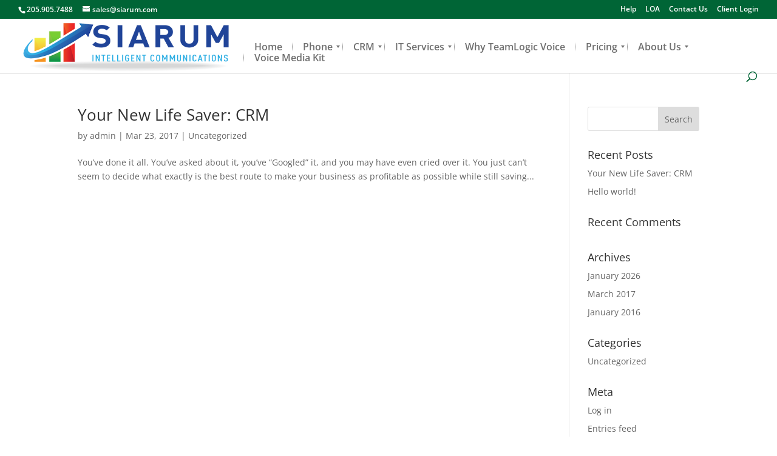

--- FILE ---
content_type: text/javascript; charset=utf-8
request_url: https://siarum.com/wp-content/cache/autoptimize/autoptimize_single_bc5e25d10abc8bf0e42f224d6b8161cd.php?ver=e7bc465fd7c87244d6483e1ecbafc389
body_size: 1373
content:
(function($){jQuery(document).ready(function(){mmm_reversal_z_index();mmm_smooth_scroll_to_anchor();mmm_sticky_menu();mmm_fullwidth_menu();mmm_keep_open();mmm_height_of_tabs_dropdown();mmm_pushing_content();mmm_mobile_double_tap_to_go();mmm_mobile_toggle_menu();jQuery(window).on('resize orientationchange',function(){mmm_smooth_scroll_to_anchor();mmm_sticky_menu();mmm_fullwidth_menu();mmm_height_of_tabs_dropdown();mmm_pushing_content();});function mmm_reversal_z_index(){var z_index=1000;function_selector='.mega_main_menu';jQuery(function_selector).unbind();jQuery(function_selector).each(function(index,element){z_index=z_index-10;jQuery(element).css({'z-index':z_index});});}
function mmm_mobile_toggle_menu(){function_selector='.mobile_toggle';jQuery(function_selector).unbind();jQuery('.mobile_menu_active').removeClass('mobile_menu_active');jQuery(function_selector).on('click',function(){if(jQuery(this).parent().hasClass('mobile_menu_active')){jQuery(this).parent().removeClass('mobile_menu_active');jQuery('#mega_main_menu .keep_open').removeClass('keep_open');}else{jQuery(this).parent().addClass('mobile_menu_active');}});}
function mmm_mobile_double_tap_to_go(){function_selector='#mega_main_menu li:has(.mega_dropdown) > .item_link, #mega_main_menu li:has(.post_details) > .processed_image';jQuery(function_selector).unbind();if(/iphone|ipad|ipod|android|webos|blackberry|iemobile|opera mini/i.test(navigator.userAgent.toLowerCase()))
{var clicked_item=false;jQuery(function_selector).on('click',function(index)
{if(clicked_item!=this){index.preventDefault();if(jQuery(this).parent().parent().parent().hasClass('keep_open')){}else{jQuery('#mega_main_menu .keep_open').removeClass('keep_open');}
jQuery(this).parent().addClass('keep_open');clicked_item=this;}});}}
function mmm_sticky_menu(){function_selector='#mega_main_menu > .menu_holder';jQuery(function_selector).unbind();jQuery(function_selector).each(function(index,element){var stickyoffset=[];var menu_inner_width=[];var menu_inner=[];var style_attr=[];menu_inner[index]=jQuery(element).find('.menu_inner');stickyoffset[index]=jQuery(element).data('stickyoffset')*1;if(jQuery(element).attr('data-sticky')=='1'&&stickyoffset[index]==0){menu_inner_width[index]=menu_inner[index].parents('.mega_main_menu').width();menu_inner[index].attr('style','width:'+menu_inner_width[index]+'px;');jQuery(element).addClass('sticky_container');}else{;jQuery(window).on('scroll',function(){if(jQuery(element).attr('data-sticky')=='1'){scrollpath=jQuery(window).scrollTop();if(scrollpath>stickyoffset[index]){menu_inner_width[index]=menu_inner[index].parents('.mega_main_menu').width();jQuery(element).find('.menu_inner').attr('style','width:'+menu_inner_width[index]+'px;');if(!jQuery(element).hasClass('sticky_container')){jQuery(element).addClass('sticky_container');}}else{mmm_fullwidth_menu();jQuery(element).removeClass('sticky_container');style_attr[index]=jQuery(menu_inner[index]).attr('style');if(typeof style_attr[index]!=='undefined'&&style_attr[index]!==false){menu_inner[index].removeAttr('style');}}}else{jQuery(element).removeClass('sticky_container');}});}});}
function mmm_fullwidth_menu(){function_selector='.mega_main_menu.direction-horizontal.fullwidth-enable';jQuery(function_selector).unbind();body_width=jQuery('body').width();jQuery(function_selector).each(function(index,element){offset_left=jQuery(element).offset().left;if(jQuery(element).hasClass('coercive_styles-enable')){rules_priority=' !important';}else{rules_priority='';}
jQuery(element).find('.mmm_fullwidth_container').attr('style','width:'+body_width+'px'+rules_priority+';left: -'+offset_left+'px'+rules_priority+';right:auto'+rules_priority+';');});}
function mmm_height_of_tabs_dropdown(){function_selector='.mega_main_menu .tabs_dropdown > .mega_dropdown > li';jQuery(function_selector).unbind();jQuery('.mega_main_menu .tabs_dropdown').on('hover mouseleave mouseenter',function(event){my_el=jQuery(this).find('.mega_dropdown > li').first();jQuery(my_el).parent().css({"min-height":jQuery(my_el).find('.mega_dropdown').outerHeight(true)});jQuery(my_el).find(' > .mega_dropdown').css({"min-height":jQuery(my_el).closest('.mega_dropdown').outerHeight(true)});jQuery(my_el).addClass('keep_open');});jQuery('.dropdowns_trigger-hover'+function_selector).on('hover mouseenter transitionend webkitTransitionEnd oTransitionEnd MSTransitionEnd animationend webkitAnimationEnd oAnimationEnd MSAnimationEnd',function(event){jQuery(this).parent().css({"min-height":jQuery(this).find('.mega_dropdown').outerHeight(true)});jQuery(this).find(' > .mega_dropdown').css({"min-height":jQuery(this).closest('.mega_dropdown').outerHeight(true)});});jQuery('.dropdowns_trigger-hover'+function_selector).on('mouseleave ',function(event){jQuery(this).parent().css({"min-height":'0px'});jQuery(this).find(' > .mega_dropdown').css({"min-height":'0px'});jQuery(this).removeClass('keep_open');});jQuery('.dropdowns_trigger-click'+function_selector).on('click',function(){jQuery(this).parent().parent().find('.mega_dropdown').css({"min-height":'0px'});jQuery(this).parent().css({"min-height":jQuery(this).find(' > .mega_dropdown').outerHeight(true)});});}
function mmm_pushing_content(){function_selector='.mega_main_menu.direction-horizontal.pushing_content-enable';jQuery(function_selector).unbind();jQuery(function_selector).each(function(index,element){if(jQuery(element).hasClass('coercive_styles-enable')){rules_priority=' !important';}else{rules_priority='';}
menu_holder_height=jQuery(element).find('.menu_holder').outerHeight(true);click_item=false;if(jQuery(element).hasClass('dropdowns_trigger-click')){dropdowns_trigger='click';if(jQuery('.mega_main_menu .nav_logo.mobile_menu_active').length){}else{jQuery('body').on(dropdowns_trigger,function(body_el){menu_item_class=jQuery(body_el.target).closest('.menu-item').attr('class');if(typeof jQuery(body_el.target).parents('.menu-item').attr('class')!='undefined'){jQuery(element).css({height:menu_holder_height+jQuery(this).find('.mega_main_menu_ul > li.keep_open > .mega_dropdown').outerHeight(true)+rules_priority});if(click_item==menu_item_class){jQuery(element).css({height:menu_holder_height});click_item=false;}else{click_item=jQuery(body_el.target).closest('.menu-item').attr('class');}}else{jQuery(element).css({height:menu_holder_height});click_item=false;}});}}else{dropdowns_trigger='hover mouseleave';if(jQuery('.mega_main_menu .nav_logo.mobile_menu_active').length){}else{jQuery(element).find('li').on(dropdowns_trigger,function(body_el){jQuery(element).css({height:menu_holder_height+jQuery(element).find('.mega_main_menu_ul > li:hover > .mega_dropdown').outerHeight(true)+rules_priority});});}}});}
function mmm_smooth_scroll_to_anchor(){function_selector='#mega_main_menu a[href*="#"]:not([href="#"])';jQuery(function_selector).unbind();jQuery(function_selector).on('click',function(){if(location.pathname.replace(/^\//,'')==this.pathname.replace(/^\//,'')&&location.hostname==this.hostname){var target=jQuery(this.hash);target=target.length?target:jQuery('[name='+this.hash.slice(1)+'], [id='+this.hash.slice(1)+']');if(target.length){jQuery('#mega_main_menu .current-menu-item').removeClass('current-menu-item');jQuery(this).parent().addClass('current-menu-item');jQuery('html,body').animate({scrollTop:target.offset().top-90},600);jQuery('#mega_main_menu .mobile_menu_active').removeClass('mobile_menu_active');return false;}}});};function mmm_keep_open(){click_item_2=false;jQuery('body').on('click',function(body_el){menu_item_class=jQuery(body_el.target).closest('.menu-item').attr('class');if((click_item_2!=menu_item_class)&&(typeof jQuery(body_el.target).parents('#mega_main_menu.dropdowns_trigger-click .menu-item:has(.mega_dropdown) > .item_link').attr('class')!='undefined')){body_el.preventDefault();jQuery('#mega_main_menu .keep_open').removeClass('keep_open');jQuery(body_el.target).parents('.menu-item').addClass('keep_open');click_item_2=jQuery(body_el.target).closest('.menu-item').attr('class');}else if(jQuery(body_el.target).is('#mega_main_menu .mega_dropdown form *:focus')){jQuery('#mega_main_menu .keep_open').removeClass('keep_open');jQuery(body_el.target).parents('.menu-item').addClass('keep_open');}else if((click_item_2==menu_item_class)){jQuery(body_el.target).closest('.menu-item').removeClass('keep_open');click_item_2=false;}else{jQuery('.menu-item').removeClass('keep_open');click_item_2=false;}});}});})(jQuery);

--- FILE ---
content_type: text/plain
request_url: https://www.google-analytics.com/j/collect?v=1&_v=j102&a=1668213460&t=pageview&_s=1&dl=https%3A%2F%2Fsiarum.com%2F2017%2F03%2F&ul=en-us%40posix&dt=March%202017%20-%20Siarum%20Communications&sr=1280x720&vp=1280x720&_u=IEBAAEABAAAAACAAI~&jid=1831941854&gjid=972814191&cid=1620346015.1769311813&tid=UA-87270829-3&_gid=1774542583.1769311813&_r=1&_slc=1&z=1464587280
body_size: -449
content:
2,cG-11SKE0FCNT